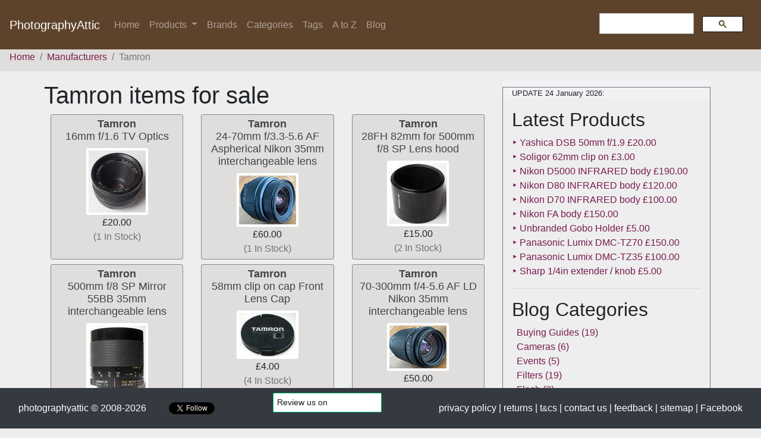

--- FILE ---
content_type: text/html; charset=UTF-8
request_url: https://www.photographyattic.com/manufacturer-2
body_size: 8652
content:


 
<!-- Header with Menu and Logo -->
<!DOCTYPE html> 
<html lang="en">
  <head>
	<meta charset="UTF-8"> 
	<title>Second hand Tamron items</title> 
	<meta name="description" content="PHOTOGRAPHYattic - a selection of second hand, used, pre owned Tamron items"> 
	<meta name="viewport" content="width=device-width, initial-scale=1.0">
	<meta name="author" content="webmaster of photographyattic"> 	
	
	<link rel="publisher" href="https://plus.google.com/+Photographyattic">
	<link rel="canonical" href="https://www.photographyattic.com/manufacturer-2">	
	<link rel="image_src" type="image/jpeg" href="https://www.photographyattic.com/img/photographyattic-brands.jpg">
	
	<!-- favicons etc -->
	<link rel="shortcut icon" type="image/x-icon" href="favicon.ico">
	<link href="apple-touch-icon.png" rel="apple-touch-icon">
	<link href="apple-touch-icon-76x76.png" rel="apple-touch-icon" sizes="76x76">
	<link href="apple-touch-icon-120x120.png" rel="apple-touch-icon" sizes="120x120">
	<link href="apple-touch-icon-152x152.png" rel="apple-touch-icon" sizes="152x152"> 
	
	<!-- Stylesheets -->    
	<link href="css/bootstrap.min.css" rel="stylesheet" id="bootstrap-css">
	<link rel="stylesheet" type="text/css" href="css/style.css">
	
	<!-- Metadata for Facebook OpenGraph -->
	<meta property="og:title" content="Second hand Tamron items">
	<meta property="og:type" content="product">
	<meta property="og:image" content="https://www.photographyattic.com/img/photographyattic-brands.jpg">
	<meta property="og:site_name" content="PhotographyAttic">
	<meta property="og:description" content="PHOTOGRAPHYattic - a selection of second hand, used, pre owned Tamron items">
	<meta property="og:url" content="https://www.photographyattic.com/manufacturer-2">
	<meta property="fb:app_id" content="635371136516721">
	
	<!-- Metadata for Twitter Cards (title image description) picked up from OG above -->
	<meta name="twitter:card" content="summary">
	<meta name="twitter:site" content="@photographyattic">
	<meta name="twitter:creator" content="@AtticPete">
  
<!-- Google Verification code -->
	<meta name="verify-v1" content="2rsizbgJ7phIb3JI4H49UTcIGkVrWhfdkBcFozy2QkQ=">
	
<!-- Global site tag (gtag.js) - Google Analytics -->
	<script async src="https://www.googletagmanager.com/gtag/js?id=UA-7291104-9"></script>
	<script>
		window.dataLayer = window.dataLayer || [];
		function gtag(){dataLayer.push(arguments);}
		gtag('js', new Date());

		gtag('config', 'UA-7291104-9');
	</script>
<!-- /TRACKING CODE FOR GOOGLE ANALYTICS -->  

<!-- TrustPilot TrustBox script -->
<script type="text/javascript" src="//widget.trustpilot.com/bootstrap/v5/tp.widget.bootstrap.min.js" async></script>
<!-- End TrustBox script -->

    </head>
<body>
<!-- BREXIT MESSAGE
<div class="container alert alert-danger mt-4" role="alert">
<big><b>European sales issues</b></big><p class="font-weight-bold">Due to the EU’s General Product Safety Regulation (GPSR) that came out on 13 December 2024 we can no longer sell to EU and NI.</p>
</div>  --> 

  
<!-- Responsive Drop Down Navigation for PhotographyAttic -->
<nav class="navbar navbar-expand-lg navbar-dark fixed-top">
  <a class="navbar-brand" href="/">PhotographyAttic</a>
  <button class="navbar-toggler" type="button" data-toggle="collapse" data-target="#navbarSupportedContent" aria-controls="navbarSupportedContent" aria-expanded="false" aria-label="Toggle navigation">
    <span class="navbar-toggler-icon"></span>
  </button>

  <div class="collapse navbar-collapse" id="navbarSupportedContent">
    <ul class="navbar-nav mr-auto">
      <li class="nav-item ">
        <a class="nav-link" href="/">Home <span class="sr-only">(current)</span></a>
      </li>
	  

      <li class="nav-item dropdown">
        <a class="nav-link dropdown-toggle" href="#" id="navbarDropdown" role="button" data-toggle="dropdown" aria-haspopup="true" aria-expanded="false">
          Products
        </a>
        <ul class="dropdown-menu" aria-labelledby="navbarDropdown"> 
			<li class="dropdown-item dropdown">
              <a href="#" role="button" class="dropdown-toggle" id="dropdown0" data-toggle="dropdown" aria-haspopup="true" aria-expanded="false">Cameras</a>
                <ul class="dropdown-menu" aria-labelledby="dropdown0">
                  <li><a class="dropdown-item" href="category-1" title="35mm Cameras for sale">35mm</a></li>                                 
                  <li><a class="dropdown-item" href="category-57" title="Digital for sale">Digital</a></li>
                  <li><a class="dropdown-item" href="category-31" title="Medium Format Cameras for sale">Medium-Format</a></li> 
                  <!-- <a class="dropdown-item" href="category-18" title="Instant Cameras for sale">Instant</a> -->    
				</ul>
            </li> 
			<li class="dropdown-item dropdown">
              <a href="#" role="button" class="dropdown-toggle" id="dropdown1" data-toggle="dropdown" aria-haspopup="true" aria-expanded="false">Lenses</a>
                <ul class="dropdown-menu" aria-labelledby="dropdown1">
                   <li><a class="dropdown-item" href="category-19" title="35mm Lenses for sale">35mm Lenses</a></li>                                 
              <!-- <a class="dropdown-item" href="category-54" title="Medium-Format Lenses for sale">Medium-Format Lenses</a>  -->                                
                   <li><a class="dropdown-item" href="category-51" title="Enlarging Lenses for sale">Enlarging Lenses</a></li>                                 
                   <li><a class="dropdown-item" href="category-41" title="Lens Convertersfor sale">Lens Converters</a></li>                                 
                   <li><a class="dropdown-item" href="category-25" title="Teleconverters for sale">Teleconverters</a></li>                                 
                   <li><a class="dropdown-item" href="category-23" title="Lens Hoods for sale">Lens Hoods</a></li>                              
                   <li><a class="dropdown-item" href="category-60" title="Binoculars and other Optics for sale">Optics</a></li> 
				</ul>
            </li> 
			<li class="dropdown-item dropdown">
              <a href="#" role="button" class="dropdown-toggle" id="dropdown2" data-toggle="dropdown" aria-haspopup="true" aria-expanded="false">Caps</a>
                <ul class="dropdown-menu" aria-labelledby="dropdown2">
                   <li><a class="dropdown-item" href="category-21" title="Front Lens Caps for sale">Front Lens Caps</a></li>                                 
                   <li><a class="dropdown-item" href="category-33" title="Rear Lens Caps for sale">Rear Lens Caps</a></li>                                 
                   <li><a class="dropdown-item" href="category-3" title="Body Caps for sale">Body Caps</a></li>
				</ul>
            </li> 
			<li class="dropdown-item dropdown">
              <a href="#" role="button" class="dropdown-toggle" id="dropdown3" data-toggle="dropdown" aria-haspopup="true" aria-expanded="false">Filters</a>
                <ul class="dropdown-menu" aria-labelledby="dropdown3">
                  <li><a class="dropdown-item" href="category-34" title="Cokin P-Series Filters for sale">Cokin P-Series</a></li>                                 
                  <li><a class="dropdown-item" href="category-28" title="Cokin A-Series Filters for sale">Cokin A-Series</a></li>                               
                  <li><a class="dropdown-item" href="manufacturer-97" title="Hoyarex Filters for sale">Hoyarex System</a></li>                               
                  <li> <a class="dropdown-item" href="manufacturer-55" title="Cromatek System Filters for sale">Cromatek System</a></li>                                
                  <li> <a class="dropdown-item" href="category-14" title="Screw-in Round Filters for sale">Filters</a></li>                           
                  <li><a class="dropdown-item" href="category-15" title="Filter Holders and Cases for sale">Filter Holders</a></li>
				</ul>
            </li> 
			<li class="dropdown-item dropdown">
              <a href="#" role="button" class="dropdown-toggle" id="dropdown4" data-toggle="dropdown" aria-haspopup="true" aria-expanded="false">Adaptors</a>
                <ul class="dropdown-menu" aria-labelledby="dropdown4">
                   <li><a class="dropdown-item" href="category-24" title="Stepping Rings for sale">Stepping Rings</a></li>
                   <li><a class="dropdown-item" href="category-20" title="Lens Mounts and Adaptors for sale">Lens Mounts</a></li>
                   <li><a class="dropdown-item" href="category-50" title="Series VII Adaptor Rings for sale">Series VII</a></li>
                   <li><a class="dropdown-item" href="category-29" title="Viewfinder Attachments, Eye Cups and Right Angle Finders for sale">Viewfinder Attachments</a></li>
				</ul>
            </li> 
			<li class="dropdown-item dropdown">
              <a href="#" role="button" class="dropdown-toggle" id="dropdown5" data-toggle="dropdown" aria-haspopup="true" aria-expanded="false">Close-Up</a>
                <ul class="dropdown-menu" aria-labelledby="dropdown5">
                   <li><a class="dropdown-item" href="category-8" title="Close-Up lenses for sale">Close-Up lenses</a></li>
                   <li><a class="dropdown-item" href="category-38" title="Bellows for sale">Bellows</a></li>
                   <li><a class="dropdown-item" href="category-39" title="BPM Bellows Mounts for sale">Bellows Mounts</a></li>
                   <li><a class="dropdown-item" href="category-42" title="Bellows Accessories for sale">Bellows Accessories</a></li>
                   <li><a class="dropdown-item" href="category-40" title="Bellows Spare Parts for sale">Bellows Spares</a></li>
                   <li><a class="dropdown-item" href="category-11" title="Extension Tubes for sale">Extension Tubes</a></li>
				</ul>
            </li> 
			<li class="dropdown-item dropdown">
              <a href="#" role="button" class="dropdown-toggle" id="dropdown6" data-toggle="dropdown" aria-haspopup="true" aria-expanded="false">Cases | Straps</a>
                <ul class="dropdown-menu" aria-labelledby="dropdown6">
                   <li><a class="dropdown-item" href="category-5" title="Camera Cases and Ever Ready Cases for sale">Camera Cases</a></li>
                   <li><a class="dropdown-item" href="category-12" title="Camera Bags and Holdalls for sale">Camera Holdalls</a></li>
                   <li><a class="dropdown-item" href="category-22" title="Lens Pouches for sale">Lens Pouches</a></li>
                   <li><a class="dropdown-item" href="category-35" title="Lens Cases for sale">Lens Cases</a></li>
                   <li><a class="dropdown-item" href="category-7" title="Camera Shoulder and Hand Straps for sale">Camera Straps</a></li>
				</ul>
            </li> 
			<li class="dropdown-item dropdown">
              <a href="#" role="button" class="dropdown-toggle" id="dropdown7" data-toggle="dropdown" aria-haspopup="true" aria-expanded="false">Flash | Studio</a>
                <ul class="dropdown-menu" aria-labelledby="dropdown7">
                   <li><a class="dropdown-item" href="category-17" title="Portable Flashguns for sale">Portable Flashguns</a></li>          
                   <li><a class="dropdown-item" href="category-16" title="Flash Accessories for sale">Flash Accessories</a></li>                
                   <li><a class="dropdown-item" href="category-59" title="Flash Meters for sale">Flash Meters</a></li>              
                   <li><a class="dropdown-item" href="category-37" title="Flash Cables for sale">Flash Cables</a></li>              
                   <li><a class="dropdown-item" href="category-44" title="Studio Lighting for sale">Studio Lighting</a></li>               
                   <li><a class="dropdown-item" href="category-62" title="Reflectors for sale">Reflectors</a></li>
				</ul>
            </li> 
			<li class="dropdown-item dropdown">
              <a href="#" role="button" class="dropdown-toggle" id="dropdown8" data-toggle="dropdown" aria-haspopup="true" aria-expanded="false">Tripods | Supports</a>
                <ul class="dropdown-menu" aria-labelledby="dropdown8">
                  <li><a class="dropdown-item" href="category-52" title="Tripods for sale">Tripods</a></li>               
                  <li><a class="dropdown-item" href="category-26" title="Tripod Accessories for sale">Tripod Accessories</a></li>
				</ul>
            </li> 
			<li class="dropdown-item dropdown">
              <a href="#" role="button" class="dropdown-toggle" id="dropdown9" data-toggle="dropdown" aria-haspopup="true" aria-expanded="false">Videos</a>
                <ul class="dropdown-menu" aria-labelledby="dropdown9">
                   <!-- <a class="dropdown-item" href="category-1" title="Video Cameras for sale">Video Cameras</a> -->                                
                   <li><a class="dropdown-item" href="category-27" title="Video Accessories for sale">Video Accessories</a></li> 
				</ul>
            </li>
			<li class="dropdown-item dropdown">
              <a href="#" role="button" class="dropdown-toggle" id="dropdown10" data-toggle="dropdown" aria-haspopup="true" aria-expanded="false">Darkroom</a>
                <ul class="dropdown-menu" aria-labelledby="dropdown10">
                   <li><a class="dropdown-item" href="category-51" title="Enlarging lenses for sale">Enlarging lenses</a></li>                                 
                   <li><a class="dropdown-item" href="category-30" title="Darkroom Items for sale">Darkroom Items</a></li> 
				</ul>
            </li> 
			<li class="dropdown-item dropdown">
              <a href="#" role="button" class="dropdown-toggle" id="dropdown11" data-toggle="dropdown" aria-haspopup="true" aria-expanded="false">Books</a>
                <ul class="dropdown-menu" aria-labelledby="dropdown11">
                   <li><a class="dropdown-item" href="category-56" title="Photography Books for sale">Books</a></li>
				</ul>
            </li> 
	  	</ul>

      </li>
      
      <li class="nav-item ">
        <a class="nav-link" href="manufacturers" title="Photography Products For Sale by Brand">Brands</a>
      </li>
      <li class="nav-item">
        <a class="nav-link " href="categories" title="Photography Products For Sale by Category">Categories</a>
      </li> 

      <li class="nav-item">
        <a class="nav-link " href="tags" title="Photography Products For Sale by Keyword">Tags</a>
      </li> 
      <li class="nav-item">
        <a class="nav-link " href="stock" title="Photography Products For Sale A to Z">A to Z</a>
      </li> 
      <li class="nav-item ">
        <a class="nav-link" href="blog" title="Articles and Guides about Photography and Camera Equipment">Blog</a>
      </li>
    </ul>
    <!-- GOOGLE SEARCH BOX -->  
    <script async src="https://cse.google.com/cse.js?cx=006387502567764874855:jytngzge-sw"></script>
      <div class="w-25">
      <div class="gcse-search"></div>
      </div>
    <!-- /GOOGLE SEARCH BOX -->  
    </div>
</nav> 
<br><nav aria-label='breadcrumb'><ol class='breadcrumb'><li class='breadcrumb-item'><a href='/'>Home </a></li><li class='breadcrumb-item'><a href='manufacturers'>Manufacturers </a></li><li class='breadcrumb-item active' aria-current='page'>Tamron</li></ol></nav> 
<!-- Page Content -->
<div class="container">
	<div class="row">	
		<div class="col-md-8"> 
		    <div class="row pl-1">
				<h1>Tamron items for sale</h1> 
			</div>
							<!-- Row for the product boxes -->
			<div class="row">
				   
				<!-- Split row for the product boxes -->				
				<div class="col-xs-12 col-sm-6 col-md-4 mb-2">
					<!-- Display the product boxes -->
					<div itemscope itemtype="https://schema.org/Product" class="categorycell h-100">
						<a href="product-2702" class="body">
							<meta itemprop="sku" content="PA1002702">
								<h2 class="version-one"><span itemprop="brand"><strong>Tamron</strong></span>  
								<br> 
								 <span itemprop="name">16mm f/1.6 TV</span><span itemprop="description"> Optics</span></h2> 
								<img itemprop="image" src="img/tamron-16mm-tv-lens-tn.jpg" class="img-thumbnail" alt="Tamron 16mm f/1.6 TV (Optics) &pound;20.00" title="Tamron 16mm f/1.6 TV (Optics) &pound;20.00" ></a> 
								<br>
								<div itemprop="offers" itemscope itemtype="https://schema.org/Offer">
								<meta itemprop="priceCurrency" content="GBP">&pound;<span itemprop="price">20.00</span>
								<br><link itemprop="availability" href="https://schema.org/InStock">
								<link itemprop="url" href="https://photographyattic.com/product-2702">
								<meta itemprop="priceValidUntil" content="2026-07-24">
								<span class="text-muted">(1 In Stock)</span>
								<div itemprop="shippingDetails" itemtype="https://schema.org/OfferShippingDetails" itemscope>
                                    <div itemprop="shippingRate" itemtype="https://schema.org/MonetaryAmount" itemscope>
                                     <meta itemprop="value" content="5.00" />
                                     <meta itemprop="currency" content="GBP" />
                                    </div>
                                    <div itemprop="shippingDestination" itemtype="https://schema.org/DefinedRegion" itemscope>
                       <meta itemprop="addressCountry" content="US,UK,JP,CA,AU" />
                                    </div>
                                </div>
								</div>  
					</div> <!-- /end product box display --> 
				</div><!-- /close product box split  --> 	
				   
				<!-- Split row for the product boxes -->				
				<div class="col-xs-12 col-sm-6 col-md-4 mb-2">
					<!-- Display the product boxes -->
					<div itemscope itemtype="https://schema.org/Product" class="categorycell h-100">
						<a href="product-4469" class="body">
							<meta itemprop="sku" content="PA1004469">
								<h2 class="version-one"><span itemprop="brand"><strong>Tamron</strong></span>  
								<br> 
								 <span itemprop="name">24-70mm f/3.3-5.6 AF Aspherical Nikon</span><span itemprop="description"> 35mm interchangeable lens</span></h2> 
								<img itemprop="image" src="img/tamron-28-70mm-33-56-nikon-tn.jpg" class="img-thumbnail" alt="Tamron 24-70mm f/3.3-5.6 AF Aspherical Nikon (35mm interchangeable lens) &pound;60.00" title="Tamron 24-70mm f/3.3-5.6 AF Aspherical Nikon (35mm interchangeable lens) &pound;60.00" ></a> 
								<br>
								<div itemprop="offers" itemscope itemtype="https://schema.org/Offer">
								<meta itemprop="priceCurrency" content="GBP">&pound;<span itemprop="price">60.00</span>
								<br><link itemprop="availability" href="https://schema.org/InStock">
								<link itemprop="url" href="https://photographyattic.com/product-4469">
								<meta itemprop="priceValidUntil" content="2026-07-24">
								<span class="text-muted">(1 In Stock)</span>
								<div itemprop="shippingDetails" itemtype="https://schema.org/OfferShippingDetails" itemscope>
                                    <div itemprop="shippingRate" itemtype="https://schema.org/MonetaryAmount" itemscope>
                                     <meta itemprop="value" content="5.00" />
                                     <meta itemprop="currency" content="GBP" />
                                    </div>
                                    <div itemprop="shippingDestination" itemtype="https://schema.org/DefinedRegion" itemscope>
                       <meta itemprop="addressCountry" content="US,UK,JP,CA,AU" />
                                    </div>
                                </div>
								</div>  
					</div> <!-- /end product box display --> 
				</div><!-- /close product box split  --> 	
				   
				<!-- Split row for the product boxes -->				
				<div class="col-xs-12 col-sm-6 col-md-4 mb-2">
					<!-- Display the product boxes -->
					<div itemscope itemtype="https://schema.org/Product" class="categorycell h-100">
						<a href="product-1721" class="body">
							<meta itemprop="sku" content="PA1001721">
								<h2 class="version-one"><span itemprop="brand"><strong>Tamron</strong></span>  
								<br> 
								 <span itemprop="name">28FH 82mm for 500mm f/8 SP</span><span itemprop="description"> Lens hood</span></h2> 
								<img itemprop="image" src="img/tamron_500_hood-tn.jpg" class="img-thumbnail" alt="Tamron 28FH 82mm for 500mm f/8 SP (Lens hood) &pound;15.00" title="Tamron 28FH 82mm for 500mm f/8 SP (Lens hood) &pound;15.00" ></a> 
								<br>
								<div itemprop="offers" itemscope itemtype="https://schema.org/Offer">
								<meta itemprop="priceCurrency" content="GBP">&pound;<span itemprop="price">15.00</span>
								<br><link itemprop="availability" href="https://schema.org/InStock">
								<link itemprop="url" href="https://photographyattic.com/product-1721">
								<meta itemprop="priceValidUntil" content="2026-07-24">
								<span class="text-muted">(2 In Stock)</span>
								<div itemprop="shippingDetails" itemtype="https://schema.org/OfferShippingDetails" itemscope>
                                    <div itemprop="shippingRate" itemtype="https://schema.org/MonetaryAmount" itemscope>
                                     <meta itemprop="value" content="5.00" />
                                     <meta itemprop="currency" content="GBP" />
                                    </div>
                                    <div itemprop="shippingDestination" itemtype="https://schema.org/DefinedRegion" itemscope>
                       <meta itemprop="addressCountry" content="US,UK,JP,CA,AU" />
                                    </div>
                                </div>
								</div>  
					</div> <!-- /end product box display --> 
				</div><!-- /close product box split  --> 	
				   
				<!-- Split row for the product boxes -->				
				<div class="col-xs-12 col-sm-6 col-md-4 mb-2">
					<!-- Display the product boxes -->
					<div itemscope itemtype="https://schema.org/Product" class="categorycell h-100">
						<a href="product-1724" class="body">
							<meta itemprop="sku" content="PA1001724">
								<h2 class="version-one"><span itemprop="brand"><strong>Tamron</strong></span>  
								<br> 
								 <span itemprop="name">500mm f/8 SP Mirror 55BB </span><span itemprop="description"> 35mm interchangeable lens</span></h2> 
								<img itemprop="image" src="img/tamron_500sp-tn.jpg" class="img-thumbnail" alt="Tamron 500mm f/8 SP Mirror 55BB  (35mm interchangeable lens) &pound;100.00" title="Tamron 500mm f/8 SP Mirror 55BB  (35mm interchangeable lens) &pound;100.00" ></a> 
								<br>
								<div itemprop="offers" itemscope itemtype="https://schema.org/Offer">
								<meta itemprop="priceCurrency" content="GBP">&pound;<span itemprop="price">100.00</span>
								<br><link itemprop="availability" href="https://schema.org/InStock">
								<link itemprop="url" href="https://photographyattic.com/product-1724">
								<meta itemprop="priceValidUntil" content="2026-07-24">
								<span class="text-muted">(1 In Stock)</span>
								<div itemprop="shippingDetails" itemtype="https://schema.org/OfferShippingDetails" itemscope>
                                    <div itemprop="shippingRate" itemtype="https://schema.org/MonetaryAmount" itemscope>
                                     <meta itemprop="value" content="10.00" />
                                     <meta itemprop="currency" content="GBP" />
                                    </div>
                                    <div itemprop="shippingDestination" itemtype="https://schema.org/DefinedRegion" itemscope>
                       <meta itemprop="addressCountry" content="US,UK,JP,CA,AU" />
                                    </div>
                                </div>
								</div>  
					</div> <!-- /end product box display --> 
				</div><!-- /close product box split  --> 	
				   
				<!-- Split row for the product boxes -->				
				<div class="col-xs-12 col-sm-6 col-md-4 mb-2">
					<!-- Display the product boxes -->
					<div itemscope itemtype="https://schema.org/Product" class="categorycell h-100">
						<a href="product-1534" class="body">
							<meta itemprop="sku" content="PA1001534">
								<h2 class="version-one"><span itemprop="brand"><strong>Tamron</strong></span>  
								<br> 
								 <span itemprop="name">58mm clip on cap</span><span itemprop="description"> Front Lens Cap</span></h2> 
								<img itemprop="image" src="img/tamron_58mm_lens_cap-tn.jpg" class="img-thumbnail" alt="Tamron 58mm clip on cap (Front Lens Cap) &pound;4.00" title="Tamron 58mm clip on cap (Front Lens Cap) &pound;4.00" ></a> 
								<br>
								<div itemprop="offers" itemscope itemtype="https://schema.org/Offer">
								<meta itemprop="priceCurrency" content="GBP">&pound;<span itemprop="price">4.00</span>
								<br><link itemprop="availability" href="https://schema.org/InStock">
								<link itemprop="url" href="https://photographyattic.com/product-1534">
								<meta itemprop="priceValidUntil" content="2026-07-24">
								<span class="text-muted">(4 In Stock)</span>
								<div itemprop="shippingDetails" itemtype="https://schema.org/OfferShippingDetails" itemscope>
                                    <div itemprop="shippingRate" itemtype="https://schema.org/MonetaryAmount" itemscope>
                                     <meta itemprop="value" content="3.50" />
                                     <meta itemprop="currency" content="GBP" />
                                    </div>
                                    <div itemprop="shippingDestination" itemtype="https://schema.org/DefinedRegion" itemscope>
                       <meta itemprop="addressCountry" content="US,UK,JP,CA,AU" />
                                    </div>
                                </div>
								</div>  
					</div> <!-- /end product box display --> 
				</div><!-- /close product box split  --> 	
				   
				<!-- Split row for the product boxes -->				
				<div class="col-xs-12 col-sm-6 col-md-4 mb-2">
					<!-- Display the product boxes -->
					<div itemscope itemtype="https://schema.org/Product" class="categorycell h-100">
						<a href="product-4468" class="body">
							<meta itemprop="sku" content="PA1004468">
								<h2 class="version-one"><span itemprop="brand"><strong>Tamron</strong></span>  
								<br> 
								 <span itemprop="name">70-300mm f/4-5.6 AF LD Nikon</span><span itemprop="description"> 35mm interchangeable lens</span></h2> 
								<img itemprop="image" src="img/tamron-70-300-ld-nikon-tn.jpg" class="img-thumbnail" alt="Tamron 70-300mm f/4-5.6 AF LD Nikon (35mm interchangeable lens) &pound;50.00" title="Tamron 70-300mm f/4-5.6 AF LD Nikon (35mm interchangeable lens) &pound;50.00" ></a> 
								<br>
								<div itemprop="offers" itemscope itemtype="https://schema.org/Offer">
								<meta itemprop="priceCurrency" content="GBP">&pound;<span itemprop="price">50.00</span>
								<br><link itemprop="availability" href="https://schema.org/InStock">
								<link itemprop="url" href="https://photographyattic.com/product-4468">
								<meta itemprop="priceValidUntil" content="2026-07-24">
								<span class="text-muted">(1 In Stock)</span>
								<div itemprop="shippingDetails" itemtype="https://schema.org/OfferShippingDetails" itemscope>
                                    <div itemprop="shippingRate" itemtype="https://schema.org/MonetaryAmount" itemscope>
                                     <meta itemprop="value" content="5.00" />
                                     <meta itemprop="currency" content="GBP" />
                                    </div>
                                    <div itemprop="shippingDestination" itemtype="https://schema.org/DefinedRegion" itemscope>
                       <meta itemprop="addressCountry" content="US,UK,JP,CA,AU" />
                                    </div>
                                </div>
								</div>  
					</div> <!-- /end product box display --> 
				</div><!-- /close product box split  --> 	
							</div> <!-- /close product box rows  -->  
							<!-- Row for the product boxes -->
			<div class="row">
				   
				<!-- Split row for the product boxes -->				
				<div class="col-xs-12 col-sm-6 col-md-4 mb-2">
					<!-- Display the product boxes -->
					<div itemscope itemtype="https://schema.org/Product" class="categorycell h-100">
						<a href="product-240" class="body">
							<meta itemprop="sku" content="PA100240">
								<h2 class="version-one"><span itemprop="brand"><strong>Tamron</strong></span>  
								<br> 
								 <span itemprop="name">80-210</span><span itemprop="description"> Lens case</span></h2> 
								<img itemprop="image" src="img/tamron_lens_case_1-tn.jpg" class="img-thumbnail" alt="Tamron 80-210 (Lens case) &pound;4.00" title="Tamron 80-210 (Lens case) &pound;4.00" ></a> 
								<br>
								<div itemprop="offers" itemscope itemtype="https://schema.org/Offer">
								<meta itemprop="priceCurrency" content="GBP">&pound;<span itemprop="price">4.00</span>
								<br><link itemprop="availability" href="https://schema.org/InStock">
								<link itemprop="url" href="https://photographyattic.com/product-240">
								<meta itemprop="priceValidUntil" content="2026-07-24">
								<span class="text-muted">(1 In Stock)</span>
								<div itemprop="shippingDetails" itemtype="https://schema.org/OfferShippingDetails" itemscope>
                                    <div itemprop="shippingRate" itemtype="https://schema.org/MonetaryAmount" itemscope>
                                     <meta itemprop="value" content="5.00" />
                                     <meta itemprop="currency" content="GBP" />
                                    </div>
                                    <div itemprop="shippingDestination" itemtype="https://schema.org/DefinedRegion" itemscope>
                       <meta itemprop="addressCountry" content="US,UK,JP,CA,AU" />
                                    </div>
                                </div>
								</div>  
					</div> <!-- /end product box display --> 
				</div><!-- /close product box split  --> 	
				   
				<!-- Split row for the product boxes -->				
				<div class="col-xs-12 col-sm-6 col-md-4 mb-2">
					<!-- Display the product boxes -->
					<div itemscope itemtype="https://schema.org/Product" class="categorycell h-100">
						<a href="product-3153" class="body">
							<meta itemprop="sku" content="PA1003153">
								<h2 class="version-one"><span itemprop="brand"><strong>Tamron</strong></span>  
								<br> 
								 <span itemprop="name">82mm clip on cap</span><span itemprop="description"> Front Lens Cap</span></h2> 
								<img itemprop="image" src="img/tamron-82mm-lens-cap-tn.jpg" class="img-thumbnail" alt="Tamron 82mm clip on cap (Front Lens Cap) &pound;6.00" title="Tamron 82mm clip on cap (Front Lens Cap) &pound;6.00" ></a> 
								<br>
								<div itemprop="offers" itemscope itemtype="https://schema.org/Offer">
								<meta itemprop="priceCurrency" content="GBP">&pound;<span itemprop="price">6.00</span>
								<br><link itemprop="availability" href="https://schema.org/InStock">
								<link itemprop="url" href="https://photographyattic.com/product-3153">
								<meta itemprop="priceValidUntil" content="2026-07-24">
								<span class="text-muted">(2 In Stock)</span>
								<div itemprop="shippingDetails" itemtype="https://schema.org/OfferShippingDetails" itemscope>
                                    <div itemprop="shippingRate" itemtype="https://schema.org/MonetaryAmount" itemscope>
                                     <meta itemprop="value" content="3.50" />
                                     <meta itemprop="currency" content="GBP" />
                                    </div>
                                    <div itemprop="shippingDestination" itemtype="https://schema.org/DefinedRegion" itemscope>
                       <meta itemprop="addressCountry" content="US,UK,JP,CA,AU" />
                                    </div>
                                </div>
								</div>  
					</div> <!-- /end product box display --> 
				</div><!-- /close product box split  --> 	
				   
				<!-- Split row for the product boxes -->				
				<div class="col-xs-12 col-sm-6 col-md-4 mb-2">
					<!-- Display the product boxes -->
					<div itemscope itemtype="https://schema.org/Product" class="categorycell h-100">
						<a href="product-3644" class="body">
							<meta itemprop="sku" content="PA1003644">
								<h2 class="version-one"><span itemprop="brand"><strong>Tamron</strong></span>  
								<br> 
								 <span itemprop="name">82mm Normal for 500mm f/8 SP</span><span itemprop="description"> Filter</span></h2> 
								<img itemprop="image" src="img/tamron-82mm-normal-filter-tn.jpg" class="img-thumbnail" alt="Tamron 82mm Normal for 500mm f/8 SP (Filter) &pound;20.00" title="Tamron 82mm Normal for 500mm f/8 SP (Filter) &pound;20.00" ></a> 
								<br>
								<div itemprop="offers" itemscope itemtype="https://schema.org/Offer">
								<meta itemprop="priceCurrency" content="GBP">&pound;<span itemprop="price">20.00</span>
								<br><link itemprop="availability" href="https://schema.org/InStock">
								<link itemprop="url" href="https://photographyattic.com/product-3644">
								<meta itemprop="priceValidUntil" content="2026-07-24">
								<span class="text-muted">(1 In Stock)</span>
								<div itemprop="shippingDetails" itemtype="https://schema.org/OfferShippingDetails" itemscope>
                                    <div itemprop="shippingRate" itemtype="https://schema.org/MonetaryAmount" itemscope>
                                     <meta itemprop="value" content="5.00" />
                                     <meta itemprop="currency" content="GBP" />
                                    </div>
                                    <div itemprop="shippingDestination" itemtype="https://schema.org/DefinedRegion" itemscope>
                       <meta itemprop="addressCountry" content="US,UK,JP,CA,AU" />
                                    </div>
                                </div>
								</div>  
					</div> <!-- /end product box display --> 
				</div><!-- /close product box split  --> 	
				   
				<!-- Split row for the product boxes -->				
				<div class="col-xs-12 col-sm-6 col-md-4 mb-2">
					<!-- Display the product boxes -->
					<div itemscope itemtype="https://schema.org/Product" class="categorycell h-100">
						<a href="product-2609" class="body">
							<meta itemprop="sku" content="PA1002609">
								<h2 class="version-one"><span itemprop="brand"><strong>Tamron</strong></span>  
								<br> 
								 <span itemprop="name">90mm f/2.5 Macro 52BB Adaptall II</span><span itemprop="description"> 35mm interchangeable lens</span></h2> 
								<img itemprop="image" src="img/tamron-90-macro-tn.jpg" class="img-thumbnail" alt="Tamron 90mm f/2.5 Macro 52BB Adaptall II (35mm interchangeable lens) &pound;100.00" title="Tamron 90mm f/2.5 Macro 52BB Adaptall II (35mm interchangeable lens) &pound;100.00" ></a> 
								<br>
								<div itemprop="offers" itemscope itemtype="https://schema.org/Offer">
								<meta itemprop="priceCurrency" content="GBP">&pound;<span itemprop="price">100.00</span>
								<br><link itemprop="availability" href="https://schema.org/InStock">
								<link itemprop="url" href="https://photographyattic.com/product-2609">
								<meta itemprop="priceValidUntil" content="2026-07-24">
								<span class="text-muted">(1 In Stock)</span>
								<div itemprop="shippingDetails" itemtype="https://schema.org/OfferShippingDetails" itemscope>
                                    <div itemprop="shippingRate" itemtype="https://schema.org/MonetaryAmount" itemscope>
                                     <meta itemprop="value" content="8.00" />
                                     <meta itemprop="currency" content="GBP" />
                                    </div>
                                    <div itemprop="shippingDestination" itemtype="https://schema.org/DefinedRegion" itemscope>
                       <meta itemprop="addressCountry" content="US,UK,JP,CA,AU" />
                                    </div>
                                </div>
								</div>  
					</div> <!-- /end product box display --> 
				</div><!-- /close product box split  --> 	
				   
				<!-- Split row for the product boxes -->				
				<div class="col-xs-12 col-sm-6 col-md-4 mb-2">
					<!-- Display the product boxes -->
					<div itemscope itemtype="https://schema.org/Product" class="categorycell h-100">
						<a href="product-3173" class="body">
							<meta itemprop="sku" content="PA1003173">
								<h2 class="version-one"><span itemprop="brand"><strong>Tamron</strong></span>  
								<br> 
								 <span itemprop="name">Adaptall 1 Pentax PK </span><span itemprop="description"> Rear Lens Cap </span></h2> 
								<img itemprop="image" src="img/tamron-rear-lens-cap-pentax-k-tn.jpg" class="img-thumbnail" alt="Tamron Adaptall 1 Pentax PK  (Rear Lens Cap ) &pound;3.00" title="Tamron Adaptall 1 Pentax PK  (Rear Lens Cap ) &pound;3.00" ></a> 
								<br>
								<div itemprop="offers" itemscope itemtype="https://schema.org/Offer">
								<meta itemprop="priceCurrency" content="GBP">&pound;<span itemprop="price">3.00</span>
								<br><link itemprop="availability" href="https://schema.org/InStock">
								<link itemprop="url" href="https://photographyattic.com/product-3173">
								<meta itemprop="priceValidUntil" content="2026-07-24">
								<span class="text-muted">(3 In Stock)</span>
								<div itemprop="shippingDetails" itemtype="https://schema.org/OfferShippingDetails" itemscope>
                                    <div itemprop="shippingRate" itemtype="https://schema.org/MonetaryAmount" itemscope>
                                     <meta itemprop="value" content="3.50" />
                                     <meta itemprop="currency" content="GBP" />
                                    </div>
                                    <div itemprop="shippingDestination" itemtype="https://schema.org/DefinedRegion" itemscope>
                       <meta itemprop="addressCountry" content="US,UK,JP,CA,AU" />
                                    </div>
                                </div>
								</div>  
					</div> <!-- /end product box display --> 
				</div><!-- /close product box split  --> 	
				   
				<!-- Split row for the product boxes -->				
				<div class="col-xs-12 col-sm-6 col-md-4 mb-2">
					<!-- Display the product boxes -->
					<div itemscope itemtype="https://schema.org/Product" class="categorycell h-100">
						<a href="product-3601" class="body">
							<meta itemprop="sku" content="PA1003601">
								<h2 class="version-one"><span itemprop="brand"><strong>Tamron</strong></span>  
								<br> 
								 <span itemprop="name">Adaptall 2 Pentax M 42 </span><span itemprop="description"> Rear Lens Cap </span></h2> 
								<img itemprop="image" src="img/tamron-rear-lens-cap-m42-tn.jpg" class="img-thumbnail" alt="Tamron Adaptall 2 Pentax M 42  (Rear Lens Cap ) &pound;3.00" title="Tamron Adaptall 2 Pentax M 42  (Rear Lens Cap ) &pound;3.00" ></a> 
								<br>
								<div itemprop="offers" itemscope itemtype="https://schema.org/Offer">
								<meta itemprop="priceCurrency" content="GBP">&pound;<span itemprop="price">3.00</span>
								<br><link itemprop="availability" href="https://schema.org/InStock">
								<link itemprop="url" href="https://photographyattic.com/product-3601">
								<meta itemprop="priceValidUntil" content="2026-07-24">
								<span class="text-muted">(1 In Stock)</span>
								<div itemprop="shippingDetails" itemtype="https://schema.org/OfferShippingDetails" itemscope>
                                    <div itemprop="shippingRate" itemtype="https://schema.org/MonetaryAmount" itemscope>
                                     <meta itemprop="value" content="3.50" />
                                     <meta itemprop="currency" content="GBP" />
                                    </div>
                                    <div itemprop="shippingDestination" itemtype="https://schema.org/DefinedRegion" itemscope>
                       <meta itemprop="addressCountry" content="US,UK,JP,CA,AU" />
                                    </div>
                                </div>
								</div>  
					</div> <!-- /end product box display --> 
				</div><!-- /close product box split  --> 	
							</div> <!-- /close product box rows  -->  
							<!-- Row for the product boxes -->
			<div class="row">
				   
				<!-- Split row for the product boxes -->				
				<div class="col-xs-12 col-sm-6 col-md-4 mb-2">
					<!-- Display the product boxes -->
					<div itemscope itemtype="https://schema.org/Product" class="categorycell h-100">
						<a href="product-2733" class="body">
							<meta itemprop="sku" content="PA1002733">
								<h2 class="version-one"><span itemprop="brand"><strong>Tamron</strong></span>  
								<br> 
								 <span itemprop="name">Adaptall 2 Pentax PK </span><span itemprop="description"> Rear Lens Cap </span></h2> 
								<img itemprop="image" src="img/tamron-rear-lens-cap-pk-tn.jpg" class="img-thumbnail" alt="Tamron Adaptall 2 Pentax PK  (Rear Lens Cap ) &pound;3.00" title="Tamron Adaptall 2 Pentax PK  (Rear Lens Cap ) &pound;3.00" ></a> 
								<br>
								<div itemprop="offers" itemscope itemtype="https://schema.org/Offer">
								<meta itemprop="priceCurrency" content="GBP">&pound;<span itemprop="price">3.00</span>
								<br><link itemprop="availability" href="https://schema.org/InStock">
								<link itemprop="url" href="https://photographyattic.com/product-2733">
								<meta itemprop="priceValidUntil" content="2026-07-24">
								<span class="text-muted">(4 In Stock)</span>
								<div itemprop="shippingDetails" itemtype="https://schema.org/OfferShippingDetails" itemscope>
                                    <div itemprop="shippingRate" itemtype="https://schema.org/MonetaryAmount" itemscope>
                                     <meta itemprop="value" content="3.50" />
                                     <meta itemprop="currency" content="GBP" />
                                    </div>
                                    <div itemprop="shippingDestination" itemtype="https://schema.org/DefinedRegion" itemscope>
                       <meta itemprop="addressCountry" content="US,UK,JP,CA,AU" />
                                    </div>
                                </div>
								</div>  
					</div> <!-- /end product box display --> 
				</div><!-- /close product box split  --> 	
				   
				<!-- Split row for the product boxes -->				
				<div class="col-xs-12 col-sm-6 col-md-4 mb-2">
					<!-- Display the product boxes -->
					<div itemscope itemtype="https://schema.org/Product" class="categorycell h-100">
						<a href="product-3177" class="body">
							<meta itemprop="sku" content="PA1003177">
								<h2 class="version-one"><span itemprop="brand"><strong>Tamron</strong></span>  
								<br> 
								 <span itemprop="name">adaptall I mount cover</span><span itemprop="description"> Front Lens Cap</span></h2> 
								<img itemprop="image" src="img/tamron-adaptall-front-cover-2-tn.jpg" class="img-thumbnail" alt="Tamron adaptall I mount cover (Front Lens Cap) &pound;2.00" title="Tamron adaptall I mount cover (Front Lens Cap) &pound;2.00" ></a> 
								<br>
								<div itemprop="offers" itemscope itemtype="https://schema.org/Offer">
								<meta itemprop="priceCurrency" content="GBP">&pound;<span itemprop="price">2.00</span>
								<br><link itemprop="availability" href="https://schema.org/InStock">
								<link itemprop="url" href="https://photographyattic.com/product-3177">
								<meta itemprop="priceValidUntil" content="2026-07-24">
								<span class="text-muted">(1 In Stock)</span>
								<div itemprop="shippingDetails" itemtype="https://schema.org/OfferShippingDetails" itemscope>
                                    <div itemprop="shippingRate" itemtype="https://schema.org/MonetaryAmount" itemscope>
                                     <meta itemprop="value" content="3.50" />
                                     <meta itemprop="currency" content="GBP" />
                                    </div>
                                    <div itemprop="shippingDestination" itemtype="https://schema.org/DefinedRegion" itemscope>
                       <meta itemprop="addressCountry" content="US,UK,JP,CA,AU" />
                                    </div>
                                </div>
								</div>  
					</div> <!-- /end product box display --> 
				</div><!-- /close product box split  --> 	
				   
				<!-- Split row for the product boxes -->				
				<div class="col-xs-12 col-sm-6 col-md-4 mb-2">
					<!-- Display the product boxes -->
					<div itemscope itemtype="https://schema.org/Product" class="categorycell h-100">
						<a href="product-2737" class="body">
							<meta itemprop="sku" content="PA1002737">
								<h2 class="version-one"><span itemprop="brand"><strong>Tamron</strong></span>  
								<br> 
								 <span itemprop="name">adaptall II mount cover</span><span itemprop="description"> Front Lens Cap</span></h2> 
								<img itemprop="image" src="img/tamron-adaptall-front-cover-tn.jpg" class="img-thumbnail" alt="Tamron adaptall II mount cover (Front Lens Cap) &pound;2.00" title="Tamron adaptall II mount cover (Front Lens Cap) &pound;2.00" ></a> 
								<br>
								<div itemprop="offers" itemscope itemtype="https://schema.org/Offer">
								<meta itemprop="priceCurrency" content="GBP">&pound;<span itemprop="price">2.00</span>
								<br><link itemprop="availability" href="https://schema.org/InStock">
								<link itemprop="url" href="https://photographyattic.com/product-2737">
								<meta itemprop="priceValidUntil" content="2026-07-24">
								<span class="text-muted">(8 In Stock)</span>
								<div itemprop="shippingDetails" itemtype="https://schema.org/OfferShippingDetails" itemscope>
                                    <div itemprop="shippingRate" itemtype="https://schema.org/MonetaryAmount" itemscope>
                                     <meta itemprop="value" content="3.50" />
                                     <meta itemprop="currency" content="GBP" />
                                    </div>
                                    <div itemprop="shippingDestination" itemtype="https://schema.org/DefinedRegion" itemscope>
                       <meta itemprop="addressCountry" content="US,UK,JP,CA,AU" />
                                    </div>
                                </div>
								</div>  
					</div> <!-- /end product box display --> 
				</div><!-- /close product box split  --> 	
				   
				<!-- Split row for the product boxes -->				
				<div class="col-xs-12 col-sm-6 col-md-4 mb-2">
					<!-- Display the product boxes -->
					<div itemscope itemtype="https://schema.org/Product" class="categorycell h-100">
						<a href="product-4458" class="body">
							<meta itemprop="sku" content="PA1004458">
								<h2 class="version-one"><span itemprop="brand"><strong>Tamron</strong></span>  
								<br> 
								 <span itemprop="name">B4FH for 70-300mm </span><span itemprop="description"> Lens hood</span></h2> 
								<img itemprop="image" src="img/tamron-bf4h-hood-tn.jpg" class="img-thumbnail" alt="Tamron B4FH for 70-300mm  (Lens hood) &pound;12.00" title="Tamron B4FH for 70-300mm  (Lens hood) &pound;12.00" ></a> 
								<br>
								<div itemprop="offers" itemscope itemtype="https://schema.org/Offer">
								<meta itemprop="priceCurrency" content="GBP">&pound;<span itemprop="price">12.00</span>
								<br><link itemprop="availability" href="https://schema.org/InStock">
								<link itemprop="url" href="https://photographyattic.com/product-4458">
								<meta itemprop="priceValidUntil" content="2026-07-24">
								<span class="text-muted">(1 In Stock)</span>
								<div itemprop="shippingDetails" itemtype="https://schema.org/OfferShippingDetails" itemscope>
                                    <div itemprop="shippingRate" itemtype="https://schema.org/MonetaryAmount" itemscope>
                                     <meta itemprop="value" content="5.00" />
                                     <meta itemprop="currency" content="GBP" />
                                    </div>
                                    <div itemprop="shippingDestination" itemtype="https://schema.org/DefinedRegion" itemscope>
                       <meta itemprop="addressCountry" content="US,UK,JP,CA,AU" />
                                    </div>
                                </div>
								</div>  
					</div> <!-- /end product box display --> 
				</div><!-- /close product box split  --> 	
				   
				<!-- Split row for the product boxes -->				
				<div class="col-xs-12 col-sm-6 col-md-4 mb-2">
					<!-- Display the product boxes -->
					<div itemscope itemtype="https://schema.org/Product" class="categorycell h-100">
						<a href="product-4016" class="body">
							<meta itemprop="sku" content="PA1004016">
								<h2 class="version-one"><span itemprop="brand"><strong>Tamron</strong></span>  
								<br> 
								 <span itemprop="name">B7FH for AF 24-70mm </span><span itemprop="description"> Lens hood</span></h2> 
								<img itemprop="image" src="img/tamron-b7fh-lens-hood-tn.jpg" class="img-thumbnail" alt="Tamron B7FH for AF 24-70mm  (Lens hood) &pound;5.00" title="Tamron B7FH for AF 24-70mm  (Lens hood) &pound;5.00" ></a> 
								<br>
								<div itemprop="offers" itemscope itemtype="https://schema.org/Offer">
								<meta itemprop="priceCurrency" content="GBP">&pound;<span itemprop="price">5.00</span>
								<br><link itemprop="availability" href="https://schema.org/InStock">
								<link itemprop="url" href="https://photographyattic.com/product-4016">
								<meta itemprop="priceValidUntil" content="2026-07-24">
								<span class="text-muted">(1 In Stock)</span>
								<div itemprop="shippingDetails" itemtype="https://schema.org/OfferShippingDetails" itemscope>
                                    <div itemprop="shippingRate" itemtype="https://schema.org/MonetaryAmount" itemscope>
                                     <meta itemprop="value" content="3.50" />
                                     <meta itemprop="currency" content="GBP" />
                                    </div>
                                    <div itemprop="shippingDestination" itemtype="https://schema.org/DefinedRegion" itemscope>
                       <meta itemprop="addressCountry" content="US,UK,JP,CA,AU" />
                                    </div>
                                </div>
								</div>  
					</div> <!-- /end product box display --> 
				</div><!-- /close product box split  --> 	
				   
				<!-- Split row for the product boxes -->				
				<div class="col-xs-12 col-sm-6 col-md-4 mb-2">
					<!-- Display the product boxes -->
					<div itemscope itemtype="https://schema.org/Product" class="categorycell h-100">
						<a href="product-292" class="body">
							<meta itemprop="sku" content="PA100292">
								<h2 class="version-one"><span itemprop="brand"><strong>Tamron</strong></span>  
								<br> 
								 <span itemprop="name">Canon FD</span><span itemprop="description"> Rear Lens Cap </span></h2> 
								<img itemprop="image" src="img/tamron_canon_fd_rear_lens_cap-tn.jpg" class="img-thumbnail" alt="Tamron Canon FD (Rear Lens Cap ) &pound;3.00" title="Tamron Canon FD (Rear Lens Cap ) &pound;3.00" ></a> 
								<br>
								<div itemprop="offers" itemscope itemtype="https://schema.org/Offer">
								<meta itemprop="priceCurrency" content="GBP">&pound;<span itemprop="price">3.00</span>
								<br><link itemprop="availability" href="https://schema.org/InStock">
								<link itemprop="url" href="https://photographyattic.com/product-292">
								<meta itemprop="priceValidUntil" content="2026-07-24">
								<span class="text-muted">(1 In Stock)</span>
								<div itemprop="shippingDetails" itemtype="https://schema.org/OfferShippingDetails" itemscope>
                                    <div itemprop="shippingRate" itemtype="https://schema.org/MonetaryAmount" itemscope>
                                     <meta itemprop="value" content="3.50" />
                                     <meta itemprop="currency" content="GBP" />
                                    </div>
                                    <div itemprop="shippingDestination" itemtype="https://schema.org/DefinedRegion" itemscope>
                       <meta itemprop="addressCountry" content="US,UK,JP,CA,AU" />
                                    </div>
                                </div>
								</div>  
					</div> <!-- /end product box display --> 
				</div><!-- /close product box split  --> 	
							</div> <!-- /close product box rows  -->  
							<!-- Row for the product boxes -->
			<div class="row">
				   
				<!-- Split row for the product boxes -->				
				<div class="col-xs-12 col-sm-6 col-md-4 mb-2">
					<!-- Display the product boxes -->
					<div itemscope itemtype="https://schema.org/Product" class="categorycell h-100">
						<a href="product-3297" class="body">
							<meta itemprop="sku" content="PA1003297">
								<h2 class="version-one"><span itemprop="brand"><strong>Tamron</strong></span>  
								<br> 
								 <span itemprop="name">Contax Yashica AD2</span><span itemprop="description"> Lens adaptor</span></h2> 
								<img itemprop="image" src="img/tamron_adaptall_2_mount_cy-tn.jpg" class="img-thumbnail" alt="Tamron Contax Yashica AD2 (Lens adaptor) &pound;15.00" title="Tamron Contax Yashica AD2 (Lens adaptor) &pound;15.00" ></a> 
								<br>
								<div itemprop="offers" itemscope itemtype="https://schema.org/Offer">
								<meta itemprop="priceCurrency" content="GBP">&pound;<span itemprop="price">15.00</span>
								<br><link itemprop="availability" href="https://schema.org/InStock">
								<link itemprop="url" href="https://photographyattic.com/product-3297">
								<meta itemprop="priceValidUntil" content="2026-07-24">
								<span class="text-muted">(1 In Stock)</span>
								<div itemprop="shippingDetails" itemtype="https://schema.org/OfferShippingDetails" itemscope>
                                    <div itemprop="shippingRate" itemtype="https://schema.org/MonetaryAmount" itemscope>
                                     <meta itemprop="value" content="5.00" />
                                     <meta itemprop="currency" content="GBP" />
                                    </div>
                                    <div itemprop="shippingDestination" itemtype="https://schema.org/DefinedRegion" itemscope>
                       <meta itemprop="addressCountry" content="US,UK,JP,CA,AU" />
                                    </div>
                                </div>
								</div>  
					</div> <!-- /end product box display --> 
				</div><!-- /close product box split  --> 	
				   
				<!-- Split row for the product boxes -->				
				<div class="col-xs-12 col-sm-6 col-md-4 mb-2">
					<!-- Display the product boxes -->
					<div itemscope itemtype="https://schema.org/Product" class="categorycell h-100">
						<a href="product-2732" class="body">
							<meta itemprop="sku" content="PA1002732">
								<h2 class="version-one"><span itemprop="brand"><strong>Tamron</strong></span>  
								<br> 
								 <span itemprop="name">Contax Yashica CY</span><span itemprop="description"> Rear Lens Cap </span></h2> 
								<img itemprop="image" src="img/tamron-rear-lens-cap-cy-tn.jpg" class="img-thumbnail" alt="Tamron Contax Yashica CY (Rear Lens Cap ) &pound;4.00" title="Tamron Contax Yashica CY (Rear Lens Cap ) &pound;4.00" ></a> 
								<br>
								<div itemprop="offers" itemscope itemtype="https://schema.org/Offer">
								<meta itemprop="priceCurrency" content="GBP">&pound;<span itemprop="price">4.00</span>
								<br><link itemprop="availability" href="https://schema.org/InStock">
								<link itemprop="url" href="https://photographyattic.com/product-2732">
								<meta itemprop="priceValidUntil" content="2026-07-24">
								<span class="text-muted">(1 In Stock)</span>
								<div itemprop="shippingDetails" itemtype="https://schema.org/OfferShippingDetails" itemscope>
                                    <div itemprop="shippingRate" itemtype="https://schema.org/MonetaryAmount" itemscope>
                                     <meta itemprop="value" content="3.50" />
                                     <meta itemprop="currency" content="GBP" />
                                    </div>
                                    <div itemprop="shippingDestination" itemtype="https://schema.org/DefinedRegion" itemscope>
                       <meta itemprop="addressCountry" content="US,UK,JP,CA,AU" />
                                    </div>
                                </div>
								</div>  
					</div> <!-- /end product box display --> 
				</div><!-- /close product box split  --> 	
				   
				<!-- Split row for the product boxes -->				
				<div class="col-xs-12 col-sm-6 col-md-4 mb-2">
					<!-- Display the product boxes -->
					<div itemscope itemtype="https://schema.org/Product" class="categorycell h-100">
						<a href="product-64" class="body">
							<meta itemprop="sku" content="PA10064">
								<h2 class="version-one"><span itemprop="brand"><strong>Tamron</strong></span>  
								<br> 
								 <span itemprop="name">Konica Adaptall AD1</span><span itemprop="description"> Lens adaptor</span></h2> 
								<img itemprop="image" src="img/tamron_ad1-tn.jpg" class="img-thumbnail" alt="Tamron Konica Adaptall AD1 (Lens adaptor) &pound;5.00" title="Tamron Konica Adaptall AD1 (Lens adaptor) &pound;5.00" ></a> 
								<br>
								<div itemprop="offers" itemscope itemtype="https://schema.org/Offer">
								<meta itemprop="priceCurrency" content="GBP">&pound;<span itemprop="price">5.00</span>
								<br><link itemprop="availability" href="https://schema.org/InStock">
								<link itemprop="url" href="https://photographyattic.com/product-64">
								<meta itemprop="priceValidUntil" content="2026-07-24">
								<span class="text-muted">(2 In Stock)</span>
								<div itemprop="shippingDetails" itemtype="https://schema.org/OfferShippingDetails" itemscope>
                                    <div itemprop="shippingRate" itemtype="https://schema.org/MonetaryAmount" itemscope>
                                     <meta itemprop="value" content="5.00" />
                                     <meta itemprop="currency" content="GBP" />
                                    </div>
                                    <div itemprop="shippingDestination" itemtype="https://schema.org/DefinedRegion" itemscope>
                       <meta itemprop="addressCountry" content="US,UK,JP,CA,AU" />
                                    </div>
                                </div>
								</div>  
					</div> <!-- /end product box display --> 
				</div><!-- /close product box split  --> 	
				   
				<!-- Split row for the product boxes -->				
				<div class="col-xs-12 col-sm-6 col-md-4 mb-2">
					<!-- Display the product boxes -->
					<div itemscope itemtype="https://schema.org/Product" class="categorycell h-100">
						<a href="product-824" class="body">
							<meta itemprop="sku" content="PA100824">
								<h2 class="version-one"><span itemprop="brand"><strong>Tamron</strong></span>  
								<br> 
								 <span itemprop="name">Konica Adaptall AD2</span><span itemprop="description"> Lens adaptor</span></h2> 
								<img itemprop="image" src="img/tamron_ad2_mount_konica-tn.jpg" class="img-thumbnail" alt="Tamron Konica Adaptall AD2 (Lens adaptor) &pound;6.00" title="Tamron Konica Adaptall AD2 (Lens adaptor) &pound;6.00" ></a> 
								<br>
								<div itemprop="offers" itemscope itemtype="https://schema.org/Offer">
								<meta itemprop="priceCurrency" content="GBP">&pound;<span itemprop="price">6.00</span>
								<br><link itemprop="availability" href="https://schema.org/InStock">
								<link itemprop="url" href="https://photographyattic.com/product-824">
								<meta itemprop="priceValidUntil" content="2026-07-24">
								<span class="text-muted">(2 In Stock)</span>
								<div itemprop="shippingDetails" itemtype="https://schema.org/OfferShippingDetails" itemscope>
                                    <div itemprop="shippingRate" itemtype="https://schema.org/MonetaryAmount" itemscope>
                                     <meta itemprop="value" content="5.00" />
                                     <meta itemprop="currency" content="GBP" />
                                    </div>
                                    <div itemprop="shippingDestination" itemtype="https://schema.org/DefinedRegion" itemscope>
                       <meta itemprop="addressCountry" content="US,UK,JP,CA,AU" />
                                    </div>
                                </div>
								</div>  
					</div> <!-- /end product box display --> 
				</div><!-- /close product box split  --> 	
				   
				<!-- Split row for the product boxes -->				
				<div class="col-xs-12 col-sm-6 col-md-4 mb-2">
					<!-- Display the product boxes -->
					<div itemscope itemtype="https://schema.org/Product" class="categorycell h-100">
						<a href="product-3711" class="body">
							<meta itemprop="sku" content="PA1003711">
								<h2 class="version-one"><span itemprop="brand"><strong>Tamron</strong></span>  
								<br> 
								 <span itemprop="name">L-08 28mm</span><span itemprop="description"> Lens case</span></h2> 
								<img itemprop="image" src="img/tamron-28mm-hard-case-tn.jpg" class="img-thumbnail" alt="Tamron L-08 28mm (Lens case) &pound;5.00" title="Tamron L-08 28mm (Lens case) &pound;5.00" ></a> 
								<br>
								<div itemprop="offers" itemscope itemtype="https://schema.org/Offer">
								<meta itemprop="priceCurrency" content="GBP">&pound;<span itemprop="price">5.00</span>
								<br><link itemprop="availability" href="https://schema.org/InStock">
								<link itemprop="url" href="https://photographyattic.com/product-3711">
								<meta itemprop="priceValidUntil" content="2026-07-24">
								<span class="text-muted">(1 In Stock)</span>
								<div itemprop="shippingDetails" itemtype="https://schema.org/OfferShippingDetails" itemscope>
                                    <div itemprop="shippingRate" itemtype="https://schema.org/MonetaryAmount" itemscope>
                                     <meta itemprop="value" content="5.00" />
                                     <meta itemprop="currency" content="GBP" />
                                    </div>
                                    <div itemprop="shippingDestination" itemtype="https://schema.org/DefinedRegion" itemscope>
                       <meta itemprop="addressCountry" content="US,UK,JP,CA,AU" />
                                    </div>
                                </div>
								</div>  
					</div> <!-- /end product box display --> 
				</div><!-- /close product box split  --> 	
				   
				<!-- Split row for the product boxes -->				
				<div class="col-xs-12 col-sm-6 col-md-4 mb-2">
					<!-- Display the product boxes -->
					<div itemscope itemtype="https://schema.org/Product" class="categorycell h-100">
						<a href="product-2828" class="body">
							<meta itemprop="sku" content="PA1002828">
								<h2 class="version-one"><span itemprop="brand"><strong>Tamron</strong></span>  
								<br> 
								 <span itemprop="name">Minolta MD AD2</span><span itemprop="description"> Lens adaptor</span></h2> 
								<img itemprop="image" src="img/tamron-ad2-minolta-md-tn.jpg" class="img-thumbnail" alt="Tamron Minolta MD AD2 (Lens adaptor) &pound;12.00" title="Tamron Minolta MD AD2 (Lens adaptor) &pound;12.00" ></a> 
								<br>
								<div itemprop="offers" itemscope itemtype="https://schema.org/Offer">
								<meta itemprop="priceCurrency" content="GBP">&pound;<span itemprop="price">12.00</span>
								<br><link itemprop="availability" href="https://schema.org/InStock">
								<link itemprop="url" href="https://photographyattic.com/product-2828">
								<meta itemprop="priceValidUntil" content="2026-07-24">
								<span class="text-muted">(1 In Stock)</span>
								<div itemprop="shippingDetails" itemtype="https://schema.org/OfferShippingDetails" itemscope>
                                    <div itemprop="shippingRate" itemtype="https://schema.org/MonetaryAmount" itemscope>
                                     <meta itemprop="value" content="5.00" />
                                     <meta itemprop="currency" content="GBP" />
                                    </div>
                                    <div itemprop="shippingDestination" itemtype="https://schema.org/DefinedRegion" itemscope>
                       <meta itemprop="addressCountry" content="US,UK,JP,CA,AU" />
                                    </div>
                                </div>
								</div>  
					</div> <!-- /end product box display --> 
				</div><!-- /close product box split  --> 	
							</div> <!-- /close product box rows  -->  
							<!-- Row for the product boxes -->
			<div class="row">
				   
				<!-- Split row for the product boxes -->				
				<div class="col-xs-12 col-sm-6 col-md-4 mb-2">
					<!-- Display the product boxes -->
					<div itemscope itemtype="https://schema.org/Product" class="categorycell h-100">
						<a href="product-2505" class="body">
							<meta itemprop="sku" content="PA1002505">
								<h2 class="version-one"><span itemprop="brand"><strong>Tamron</strong></span>  
								<br> 
								 <span itemprop="name">Olympus OM</span><span itemprop="description"> Rear Lens Cap </span></h2> 
								<img itemprop="image" src="img/tamron-rear-lens-cap-om-tn.jpg" class="img-thumbnail" alt="Tamron Olympus OM (Rear Lens Cap ) &pound;3.00" title="Tamron Olympus OM (Rear Lens Cap ) &pound;3.00" ></a> 
								<br>
								<div itemprop="offers" itemscope itemtype="https://schema.org/Offer">
								<meta itemprop="priceCurrency" content="GBP">&pound;<span itemprop="price">3.00</span>
								<br><link itemprop="availability" href="https://schema.org/InStock">
								<link itemprop="url" href="https://photographyattic.com/product-2505">
								<meta itemprop="priceValidUntil" content="2026-07-24">
								<span class="text-muted">(2 In Stock)</span>
								<div itemprop="shippingDetails" itemtype="https://schema.org/OfferShippingDetails" itemscope>
                                    <div itemprop="shippingRate" itemtype="https://schema.org/MonetaryAmount" itemscope>
                                     <meta itemprop="value" content="3.50" />
                                     <meta itemprop="currency" content="GBP" />
                                    </div>
                                    <div itemprop="shippingDestination" itemtype="https://schema.org/DefinedRegion" itemscope>
                       <meta itemprop="addressCountry" content="US,UK,JP,CA,AU" />
                                    </div>
                                </div>
								</div>  
					</div> <!-- /end product box display --> 
				</div><!-- /close product box split  --> 	
				   
				<!-- Split row for the product boxes -->				
				<div class="col-xs-12 col-sm-6 col-md-4 mb-2">
					<!-- Display the product boxes -->
					<div itemscope itemtype="https://schema.org/Product" class="categorycell h-100">
						<a href="product-826" class="body">
							<meta itemprop="sku" content="PA100826">
								<h2 class="version-one"><span itemprop="brand"><strong>Tamron</strong></span>  
								<br> 
								 <span itemprop="name">Olympus OM Adaptall AD2</span><span itemprop="description"> Lens adaptor</span></h2> 
								<img itemprop="image" src="img/tamron_ad2_mount_olympus_om_3-tn.jpg" class="img-thumbnail" alt="Tamron Olympus OM Adaptall AD2 (Lens adaptor) &pound;15.00" title="Tamron Olympus OM Adaptall AD2 (Lens adaptor) &pound;15.00" ></a> 
								<br>
								<div itemprop="offers" itemscope itemtype="https://schema.org/Offer">
								<meta itemprop="priceCurrency" content="GBP">&pound;<span itemprop="price">15.00</span>
								<br><link itemprop="availability" href="https://schema.org/InStock">
								<link itemprop="url" href="https://photographyattic.com/product-826">
								<meta itemprop="priceValidUntil" content="2026-07-24">
								<span class="text-muted">(5 In Stock)</span>
								<div itemprop="shippingDetails" itemtype="https://schema.org/OfferShippingDetails" itemscope>
                                    <div itemprop="shippingRate" itemtype="https://schema.org/MonetaryAmount" itemscope>
                                     <meta itemprop="value" content="5.00" />
                                     <meta itemprop="currency" content="GBP" />
                                    </div>
                                    <div itemprop="shippingDestination" itemtype="https://schema.org/DefinedRegion" itemscope>
                       <meta itemprop="addressCountry" content="US,UK,JP,CA,AU" />
                                    </div>
                                </div>
								</div>  
					</div> <!-- /end product box display --> 
				</div><!-- /close product box split  --> 	
				   
				<!-- Split row for the product boxes -->				
				<div class="col-xs-12 col-sm-6 col-md-4 mb-2">
					<!-- Display the product boxes -->
					<div itemscope itemtype="https://schema.org/Product" class="categorycell h-100">
						<a href="product-2361" class="body">
							<meta itemprop="sku" content="PA1002361">
								<h2 class="version-one"><span itemprop="brand"><strong>Tamron</strong></span>  
								<br> 
								 <span itemprop="name">Pentax K Adaptall AD1</span><span itemprop="description"> Lens adaptor</span></h2> 
								<img itemprop="image" src="img/tamron_ad1_pk-tn.jpg" class="img-thumbnail" alt="Tamron Pentax K Adaptall AD1 (Lens adaptor) &pound;20.00" title="Tamron Pentax K Adaptall AD1 (Lens adaptor) &pound;20.00" ></a> 
								<br>
								<div itemprop="offers" itemscope itemtype="https://schema.org/Offer">
								<meta itemprop="priceCurrency" content="GBP">&pound;<span itemprop="price">20.00</span>
								<br><link itemprop="availability" href="https://schema.org/InStock">
								<link itemprop="url" href="https://photographyattic.com/product-2361">
								<meta itemprop="priceValidUntil" content="2026-07-24">
								<span class="text-muted">(1 In Stock)</span>
								<div itemprop="shippingDetails" itemtype="https://schema.org/OfferShippingDetails" itemscope>
                                    <div itemprop="shippingRate" itemtype="https://schema.org/MonetaryAmount" itemscope>
                                     <meta itemprop="value" content="3.50" />
                                     <meta itemprop="currency" content="GBP" />
                                    </div>
                                    <div itemprop="shippingDestination" itemtype="https://schema.org/DefinedRegion" itemscope>
                       <meta itemprop="addressCountry" content="US,UK,JP,CA,AU" />
                                    </div>
                                </div>
								</div>  
					</div> <!-- /end product box display --> 
				</div><!-- /close product box split  --> 	
				   
				<!-- Split row for the product boxes -->				
				<div class="col-xs-12 col-sm-6 col-md-4 mb-2">
					<!-- Display the product boxes -->
					<div itemscope itemtype="https://schema.org/Product" class="categorycell h-100">
						<a href="product-1841" class="body">
							<meta itemprop="sku" content="PA1001841">
								<h2 class="version-one"><span itemprop="brand"><strong>Tamron</strong></span>  
								<br> 
								 <span itemprop="name">Pentax K Adaptall AD2</span><span itemprop="description"> Lens adaptor</span></h2> 
								<img itemprop="image" src="img/tamron_pk_adaptor-tn.jpg" class="img-thumbnail" alt="Tamron Pentax K Adaptall AD2 (Lens adaptor) &pound;20.00" title="Tamron Pentax K Adaptall AD2 (Lens adaptor) &pound;20.00" ></a> 
								<br>
								<div itemprop="offers" itemscope itemtype="https://schema.org/Offer">
								<meta itemprop="priceCurrency" content="GBP">&pound;<span itemprop="price">20.00</span>
								<br><link itemprop="availability" href="https://schema.org/InStock">
								<link itemprop="url" href="https://photographyattic.com/product-1841">
								<meta itemprop="priceValidUntil" content="2026-07-24">
								<span class="text-muted">(4 In Stock)</span>
								<div itemprop="shippingDetails" itemtype="https://schema.org/OfferShippingDetails" itemscope>
                                    <div itemprop="shippingRate" itemtype="https://schema.org/MonetaryAmount" itemscope>
                                     <meta itemprop="value" content="3.50" />
                                     <meta itemprop="currency" content="GBP" />
                                    </div>
                                    <div itemprop="shippingDestination" itemtype="https://schema.org/DefinedRegion" itemscope>
                       <meta itemprop="addressCountry" content="US,UK,JP,CA,AU" />
                                    </div>
                                </div>
								</div>  
					</div> <!-- /end product box display --> 
				</div><!-- /close product box split  --> 	
				   
				<!-- Split row for the product boxes -->				
				<div class="col-xs-12 col-sm-6 col-md-4 mb-2">
					<!-- Display the product boxes -->
					<div itemscope itemtype="https://schema.org/Product" class="categorycell h-100">
						<a href="product-720" class="body">
							<meta itemprop="sku" content="PA100720">
								<h2 class="version-one"><span itemprop="brand"><strong>Tamron</strong></span>  
								<br> 
								 <span itemprop="name">Pentax K M Adaptall AD2</span><span itemprop="description"> Lens adaptor</span></h2> 
								<img itemprop="image" src="img/tamron_adaptall_2_mount_pk-tn.jpg" class="img-thumbnail" alt="Tamron Pentax K M Adaptall AD2 (Lens adaptor) &pound;25.00" title="Tamron Pentax K M Adaptall AD2 (Lens adaptor) &pound;25.00" ></a> 
								<br>
								<div itemprop="offers" itemscope itemtype="https://schema.org/Offer">
								<meta itemprop="priceCurrency" content="GBP">&pound;<span itemprop="price">25.00</span>
								<br><link itemprop="availability" href="https://schema.org/InStock">
								<link itemprop="url" href="https://photographyattic.com/product-720">
								<meta itemprop="priceValidUntil" content="2026-07-24">
								<span class="text-muted">(4 In Stock)</span>
								<div itemprop="shippingDetails" itemtype="https://schema.org/OfferShippingDetails" itemscope>
                                    <div itemprop="shippingRate" itemtype="https://schema.org/MonetaryAmount" itemscope>
                                     <meta itemprop="value" content="5.00" />
                                     <meta itemprop="currency" content="GBP" />
                                    </div>
                                    <div itemprop="shippingDestination" itemtype="https://schema.org/DefinedRegion" itemscope>
                       <meta itemprop="addressCountry" content="US,UK,JP,CA,AU" />
                                    </div>
                                </div>
								</div>  
					</div> <!-- /end product box display --> 
				</div><!-- /close product box split  --> 	
				   
				<!-- Split row for the product boxes -->				
				<div class="col-xs-12 col-sm-6 col-md-4 mb-2">
					<!-- Display the product boxes -->
					<div itemscope itemtype="https://schema.org/Product" class="categorycell h-100">
						<a href="product-823" class="body">
							<meta itemprop="sku" content="PA100823">
								<h2 class="version-one"><span itemprop="brand"><strong>Tamron</strong></span>  
								<br> 
								 <span itemprop="name">Praktica Bayonet Adaptall AD2</span><span itemprop="description"> Lens adaptor</span></h2> 
								<img itemprop="image" src="img/tamron_ad2_mount_praktica_b-tn.jpg" class="img-thumbnail" alt="Tamron Praktica Bayonet Adaptall AD2 (Lens adaptor) &pound;25.00" title="Tamron Praktica Bayonet Adaptall AD2 (Lens adaptor) &pound;25.00" ></a> 
								<br>
								<div itemprop="offers" itemscope itemtype="https://schema.org/Offer">
								<meta itemprop="priceCurrency" content="GBP">&pound;<span itemprop="price">25.00</span>
								<br><link itemprop="availability" href="https://schema.org/InStock">
								<link itemprop="url" href="https://photographyattic.com/product-823">
								<meta itemprop="priceValidUntil" content="2026-07-24">
								<span class="text-muted">(1 In Stock)</span>
								<div itemprop="shippingDetails" itemtype="https://schema.org/OfferShippingDetails" itemscope>
                                    <div itemprop="shippingRate" itemtype="https://schema.org/MonetaryAmount" itemscope>
                                     <meta itemprop="value" content="5.00" />
                                     <meta itemprop="currency" content="GBP" />
                                    </div>
                                    <div itemprop="shippingDestination" itemtype="https://schema.org/DefinedRegion" itemscope>
                       <meta itemprop="addressCountry" content="US,UK,JP,CA,AU" />
                                    </div>
                                </div>
								</div>  
					</div> <!-- /end product box display --> 
				</div><!-- /close product box split  --> 	
							</div> <!-- /close product box rows  -->  
							<!-- Row for the product boxes -->
			<div class="row">
				   
				<!-- Split row for the product boxes -->				
				<div class="col-xs-12 col-sm-6 col-md-4 mb-2">
					<!-- Display the product boxes -->
					<div itemscope itemtype="https://schema.org/Product" class="categorycell h-100">
						<a href="product-3493" class="body">
							<meta itemprop="sku" content="PA1003493">
								<h2 class="version-one"><span itemprop="brand"><strong>Tamron</strong></span>  
								<br> 
								 <span itemprop="name">S Zoomster</span><span itemprop="description"> Camera case</span></h2> 
								<img itemprop="image" src="img/tamron-s-zoomster-tn.jpg" class="img-thumbnail" alt="Tamron S Zoomster (Camera case) &pound;10.00" title="Tamron S Zoomster (Camera case) &pound;10.00" ></a> 
								<br>
								<div itemprop="offers" itemscope itemtype="https://schema.org/Offer">
								<meta itemprop="priceCurrency" content="GBP">&pound;<span itemprop="price">10.00</span>
								<br><link itemprop="availability" href="https://schema.org/InStock">
								<link itemprop="url" href="https://photographyattic.com/product-3493">
								<meta itemprop="priceValidUntil" content="2026-07-24">
								<span class="text-muted">(1 In Stock)</span>
								<div itemprop="shippingDetails" itemtype="https://schema.org/OfferShippingDetails" itemscope>
                                    <div itemprop="shippingRate" itemtype="https://schema.org/MonetaryAmount" itemscope>
                                     <meta itemprop="value" content="5.00" />
                                     <meta itemprop="currency" content="GBP" />
                                    </div>
                                    <div itemprop="shippingDestination" itemtype="https://schema.org/DefinedRegion" itemscope>
                       <meta itemprop="addressCountry" content="US,UK,JP,CA,AU" />
                                    </div>
                                </div>
								</div>  
					</div> <!-- /end product box display --> 
				</div><!-- /close product box split  --> 	
				   
				<!-- Split row for the product boxes -->				
				<div class="col-xs-12 col-sm-6 col-md-4 mb-2">
					<!-- Display the product boxes -->
					<div itemscope itemtype="https://schema.org/Product" class="categorycell h-100">
						<a href="product-701" class="body">
							<meta itemprop="sku" content="PA100701">
								<h2 class="version-one"><span itemprop="brand"><strong>Tamron</strong></span>  
								<br> 
								 <span itemprop="name">SP 2x Flat Field Converter 01F</span><span itemprop="description"> Teleconverter</span></h2> 
								<img itemprop="image" src="img/tamron_2x_ff_converter-tn.jpg" class="img-thumbnail" alt="Tamron SP 2x Flat Field Converter 01F (Teleconverter) &pound;50.00" title="Tamron SP 2x Flat Field Converter 01F (Teleconverter) &pound;50.00" ></a> 
								<br>
								<div itemprop="offers" itemscope itemtype="https://schema.org/Offer">
								<meta itemprop="priceCurrency" content="GBP">&pound;<span itemprop="price">50.00</span>
								<br><link itemprop="availability" href="https://schema.org/InStock">
								<link itemprop="url" href="https://photographyattic.com/product-701">
								<meta itemprop="priceValidUntil" content="2026-07-24">
								<span class="text-muted">(1 In Stock)</span>
								<div itemprop="shippingDetails" itemtype="https://schema.org/OfferShippingDetails" itemscope>
                                    <div itemprop="shippingRate" itemtype="https://schema.org/MonetaryAmount" itemscope>
                                     <meta itemprop="value" content="5.00" />
                                     <meta itemprop="currency" content="GBP" />
                                    </div>
                                    <div itemprop="shippingDestination" itemtype="https://schema.org/DefinedRegion" itemscope>
                       <meta itemprop="addressCountry" content="US,UK,JP,CA,AU" />
                                    </div>
                                </div>
								</div>  
					</div> <!-- /end product box display --> 
				</div><!-- /close product box split  --> 	
								
		</div> <!-- /col-md-8 column --> 
		</div><!-- /row -->

		<div class="col-md-4"><!-- Right Panel container --> 	 
			<div class="category-panel">			    
	<div class="col-sm-12 border border-secondary">	 
	<!-- Section to display latest products as a list -->  
        <p class="small">UPDATE 24 January 2026:</p> 
        <h2>Latest Products</h2> 
                 
                    <div><!-- latest products list -->  
                 <a href='product-4567' title='Yashica DSB 50mm f/1.9 &pound;20.00'>&#x2023; Yashica DSB 50mm f/1.9 &pound;20.00</a>	 
            </div>	 
                    <div><!-- latest products list -->  
                 <a href='product-4566' title='Soligor 62mm clip on &pound;3.00'>&#x2023; Soligor 62mm clip on &pound;3.00</a>	 
            </div>	 
                    <div><!-- latest products list -->  
                 <a href='product-4565' title='Nikon D5000 INFRARED body &pound;190.00'>&#x2023; Nikon D5000 INFRARED body &pound;190.00</a>	 
            </div>	 
                    <div><!-- latest products list -->  
                 <a href='product-4564' title='Nikon D80 INFRARED body &pound;120.00'>&#x2023; Nikon D80 INFRARED body &pound;120.00</a>	 
            </div>	 
                    <div><!-- latest products list -->  
                 <a href='product-4563' title='Nikon D70 INFRARED body &pound;100.00'>&#x2023; Nikon D70 INFRARED body &pound;100.00</a>	 
            </div>	 
                    <div><!-- latest products list -->  
                 <a href='product-4562' title='Nikon FA body &pound;150.00'>&#x2023; Nikon FA body &pound;150.00</a>	 
            </div>	 
                    <div><!-- latest products list -->  
                 <a href='product-4561' title='Unbranded Gobo Holder &pound;5.00'>&#x2023; Unbranded Gobo Holder &pound;5.00</a>	 
            </div>	 
                    <div><!-- latest products list -->  
                 <a href='product-4560' title='Panasonic Lumix DMC-TZ70 &pound;150.00'>&#x2023; Panasonic Lumix DMC-TZ70 &pound;150.00</a>	 
            </div>	 
                    <div><!-- latest products list -->  
                 <a href='product-4559' title='Panasonic Lumix DMC-TZ35 &pound;100.00'>&#x2023; Panasonic Lumix DMC-TZ35 &pound;100.00</a>	 
            </div>	 
                    <div><!-- latest products list -->  
                 <a href='product-4558' title='Sharp 1/4in extender / knob &pound;5.00'>&#x2023; Sharp 1/4in extender / knob &pound;5.00</a>	 
            </div>	 
          
                <hr>
<!-- Section to display blog categories as a list -->  
        <h2>Blog Categories</h2>	 
            <ul class="list-unstyled pl-2">
            	<li class="cat-item cat-item-120"><a href="https://www.photographyattic.com/blog/category/guides/">Buying Guides</a> (19)
</li>
	<li class="cat-item cat-item-112"><a href="https://www.photographyattic.com/blog/category/cameras/">Cameras</a> (6)
</li>
	<li class="cat-item cat-item-108"><a href="https://www.photographyattic.com/blog/category/events/">Events</a> (5)
</li>
	<li class="cat-item cat-item-10"><a href="https://www.photographyattic.com/blog/category/filters/">Filters</a> (19)
</li>
	<li class="cat-item cat-item-44"><a href="https://www.photographyattic.com/blog/category/flash/">Flash</a> (3)
</li>
	<li class="cat-item cat-item-123"><a href="https://www.photographyattic.com/blog/category/lenses/">Lenses</a> (10)
</li>
	<li class="cat-item cat-item-240"><a href="https://www.photographyattic.com/blog/category/news/">News</a> (7)
<ul class='children'>
	<li class="cat-item cat-item-241"><a href="https://www.photographyattic.com/blog/category/news/cameras-news/">cameras</a> (3)
</li>
	<li class="cat-item cat-item-242"><a href="https://www.photographyattic.com/blog/category/news/optics/">Optics</a> (2)
</li>
</ul>
</li>
	<li class="cat-item cat-item-80"><a href="https://www.photographyattic.com/blog/category/observations/">Observations</a> (5)
</li>
	<li class="cat-item cat-item-55"><a href="https://www.photographyattic.com/blog/category/photography-techniques/">Photography Techniques</a> (11)
</li>
	<li class="cat-item cat-item-26"><a href="https://www.photographyattic.com/blog/category/tips-2/">Tips</a> (16)
</li>
	<li class="cat-item cat-item-1"><a href="https://www.photographyattic.com/blog/category/uncategorized/">Uncategorized</a> (2)
</li>
 
            </ul>
        <hr> 
<!-- Page to display blog posts as a list-->  	
        <h2>Latest Articles</h2>
                <a href="https://www.photographyattic.com/blog/2026/01/complete-guide-to-waterfall-photography/">&#x2023; Complete guide to Waterfall Photography</a>
	    <br>
	            <a href="https://www.photographyattic.com/blog/2025/11/guide-to-photographing-the-northern-lights/">&#x2023; Guide to photographing the NORTHERN LIGHTS</a>
	    <br>
	            <a href="https://www.photographyattic.com/blog/2025/11/nikon-af-micro-nikkor-70-180mm-f-4-5-5-6d-ed/">&#x2023; Nikon AF Micro-Nikkor 70–180mm f/4.5–5.6D ED</a>
	    <br>
	            <a href="https://www.photographyattic.com/blog/2025/11/a-practical-guide-to-cross-polarisation-photography/">&#x2023; A Practical Guide to Cross-Polarisation Photography</a>
	    <br>
	            <a href="https://www.photographyattic.com/blog/2025/10/nikon-noct-nikkor-58mm-f-1-2/">&#x2023; Nikon Noct-NIKKOR 58mm f/1.2</a>
	    <br>
	    	    <br> 
	</div> 
</div>  <!-- right panel -->			
		</div><!-- /Right Panel container --> 	
	 </div>  
	<!-- Latest products Panel -->
	<h2>Latest products</h2>
	<div class="row ml-1 pl-2">
		 
					<div class="row">
					            
				<div class="categorycell mr-1 mb-1" style="width: 17rem;">
					<p class="h5">Yashica DSB 50mm f/1.9</p>
					<a href='product-4567'><img src='img/yashica-50mm-19-lens-tn.jpg' class='thumbnail' alt='Yashica DSB 50mm f/1.9 20.00' title='Yashica  DSB 50mm f/1.9  &pound;20.00' width='96' height='97'></a>					<div class="card-body">
						
						<p class="card-text">
							
							 <a href='product-4567'>Yashica DSB 50mm f/1.9 lens for Contax Yashica 35mm SLR cameras. Features 52mm filter thread ...</a> 
						</p>
						
					</div>
				</div>
					            
				<div class="categorycell mr-1 mb-1" style="width: 17rem;">
					<p class="h5">Soligor 62mm clip on</p>
					<a href='product-4566'><img src='img/soligor-62mm-front-cap-tn.jpg' class='thumbnail' alt='Soligor 62mm clip on 3.00' title='Soligor  62mm clip on  &pound;3.00' width='96' height='69'></a>					<div class="card-body">
						
						<p class="card-text">
							
							 <a href='product-4566'>Soligor 62mm clip-on lens cap for Soligor lenses with a 62mm filter thread. Will also fit any other  ...</a> 
						</p>
						
					</div>
				</div>
					            
				<div class="categorycell mr-1 mb-1" style="width: 17rem;">
					<p class="h5">Nikon D5000 INFRARED body</p>
					<a href='product-4565'><img src='img/nikon-d5000-body-tn.jpg' class='thumbnail' alt='Nikon D5000 INFRARED body 190.00' title='Nikon  D5000 INFRARED body  &pound;190.00' width='96' height='88'></a>					<div class="card-body">
						
						<p class="card-text">
							
							 <a href='product-4565'>Nikon D5000 body converted to INFRARED so won't take normal colour photos just dreamlike black & whi ...</a> 
						</p>
						
					</div>
				</div>
					            
				<div class="categorycell mr-1 mb-1" style="width: 17rem;">
					<p class="h5">Nikon D80 INFRARED body</p>
					<a href='product-4564'><img src='img/nikon-d80-body-tn.jpg' class='thumbnail' alt='Nikon D80 INFRARED body 120.00' title='Nikon  D80 INFRARED body  &pound;120.00' width='96' height='81'></a>					<div class="card-body">
						
						<p class="card-text">
							
							 <a href='product-4564'>Nikon D80 body converted to INFRARED so won't take normal colour photos just dreamlike black & white ...</a> 
						</p>
						
					</div>
				</div>
					            
				<div class="categorycell mr-1 mb-1" style="width: 17rem;">
					<p class="h5">Nikon D70 INFRARED body</p>
					<a href='product-4563'><img src='img/nikon-d70-body-tn.jpg' class='thumbnail' alt='Nikon D70 INFRARED body 100.00' title='Nikon  D70 INFRARED body  &pound;100.00' width='96' height='83'></a>					<div class="card-body">
						
						<p class="card-text">
							
							 <a href='product-4563'>Nikon D70 body converted to INFRARED so won't take normal colour photos just dreamlike black & white ...</a> 
						</p>
						
					</div>
				</div>
					            
				<div class="categorycell mr-1 mb-1" style="width: 17rem;">
					<p class="h5">Nikon FA body</p>
					<a href='product-4562'><img src='img/nikon-fa-body-tn.jpg' class='thumbnail' alt='Nikon FA body 150.00' title='Nikon  FA body  &pound;150.00' width='96' height='62'></a>					<div class="card-body">
						
						<p class="card-text">
							
							 <a href='product-4562'>Nikon FA body. Really nice mid range Nikon SLRs from to 80s/90s with program, aperture priority, shu ...</a> 
						</p>
						
					</div>
				</div>
					            
				<div class="categorycell mr-1 mb-1" style="width: 17rem;">
					<p class="h5">Unbranded Gobo Holder</p>
					<a href='product-4561'><img src='img/unbranded-gobo-holder-tn.jpg' class='thumbnail' alt='Unbranded Gobo Holder 5.00' title='Unbranded  Gobo Holder  &pound;5.00' width='96' height='55'></a>					<div class="card-body">
						
						<p class="card-text">
							
							 <a href='product-4561'>Unbranded Gobo holder for 86mm Gobo discs. Holder measures 88x160mm ...</a> 
						</p>
						
					</div>
				</div>
					            
				<div class="categorycell mr-1 mb-1" style="width: 17rem;">
					<p class="h5">Panasonic Lumix DMC-TZ70</p>
					<a href='product-4560'><img src='img/panasonic-lumix-dmc-tz70-tn.jpg' class='thumbnail' alt='Panasonic Lumix DMC-TZ70 150.00' title='Panasonic  Lumix DMC-TZ70  &pound;150.00' width='96' height='65'></a>					<div class="card-body">
						
						<p class="card-text">
							
							 <a href='product-4560'>The Panasonic Lumix DMC-TZ70 is the ultimate travel zoom camera, built for photographers who want pe ...</a> 
						</p>
						
					</div>
				</div>
								</div><!-- /row -->
				<br>
										
		</div><!-- /column -->  </div> <!-- /container -->	 
<div id="footer" class="fixed-bottom">
    <div class="navbar navbar-dark bg-dark">
       	<div class="container-fluid">
			<a class="footer text-white" href="/" title="PhotographyAttic Home Page"> photographyattic &copy; 2008-2026</a> 
            <a href="https://twitter.com/AtticPete?ref_src=twsrc%5Etfw" class="twitter-follow-button" data-show-screen-name="false" data-show-count="false">Follow @AtticPete</a><script async src="https://platform.twitter.com/widgets.js"></script>
            
            <!-- TrustBox widget - Review Collector -->
<div class="trustpilot-widget" data-locale="en-GB" data-template-id="56278e9abfbbba0bdcd568bc" data-businessunit-id="66a2233ef462e383527b6950" data-style-height="52px" data-style-width="100%">
  <a href="https://uk.trustpilot.com/review/photographyattic.com" target="_blank" rel="noopener">Trustpilot</a>
</div>
<!-- End TrustBox widget -->

       	 <div> <!-- mobile hides content -->
		<a class="footer text-white" href="privacy-policy" title="PhotographyAttic Privacy Policy"> privacy policy</a>
		<a class="footer text-white" href="returns-and-refund-policy" title="PhotographyAttic Returns Policy"> | returns</a>
                <a class="footer text-white" href="terms-of-service" title="PhotographyAttic Terms Of Service"> | t<small>&amp;</small>cs</a>
                <a class="footer text-white" href="pa-contact" title="Contact PhotographyAttic"> | contact us</a>
		<a class="footer text-white" href="feedback" title="PhotographyAttic Returns Policy"> | feedback</a>
		<a class="footer text-white" href="pa-sitemap" title="PhotographyAttic Site Map"> | sitemap</a>
		<a class="footer text-white" href="https://www.facebook.com/photographyattic" title="Follow PhotographyAttic on Facebook"> | Facebook</a>
			</div><!-- /mobile hides content -->
		</div><!-- /close navbar-fixed-bottom -->
    </div><!-- /close footer -->
</div> <!-- /close container -->
    
<!-- jQuery (necessary for Bootstrap's JavaScript plugins) --> 
<script src="https://code.jquery.com/jquery-3.2.1.slim.min.js" integrity="sha384-KJ3o2DKtIkvYIK3UENzmM7KCkRr/rE9/Qpg6aAZGJwFDMVNA/GpGFF93hXpG5KkN" crossorigin="anonymous"></script>
<script src="https://cdnjs.cloudflare.com/ajax/libs/popper.js/1.12.9/umd/popper.min.js" integrity="sha384-ApNbgh9B+Y1QKtv3Rn7W3mgPxhU9K/ScQsAP7hUibX39j7fakFPskvXusvfa0b4Q" crossorigin="anonymous"></script>
<script src="https://maxcdn.bootstrapcdn.com/bootstrap/4.0.0/js/bootstrap.min.js" integrity="sha384-JZR6Spejh4U02d8jOt6vLEHfe/JQGiRRSQQxSfFWpi1MquVdAyjUar5+76PVCmYl" crossorigin="anonymous"></script>

<!-- Pete's custom js scripts -->
	<script src="js/scripts.js"></script> 

<!-- Script for Product Image Magnifier function -->
<script src="js/okzoom.js"></script>
<script>
$(function(){
    $('#zoom').okzoom({
        width: 200,
        height: 200
    });
});
</script> 
	</body>
</html>  

--- FILE ---
content_type: text/css
request_url: https://www.photographyattic.com/css/style.css
body_size: 824
content:
/*!
 * Pete's CSS override to Bootstrap  
  */ 

body {
	background-color: #eee; padding-top: 55px; padding-bottom: 50px; 
  	} 

.btn-secondary {margin: 0 0 10px 0; background-color: #e0dedc;}

/* A to Z buttons */
.btn-default {margin: 0 20px 20px 0;border:1px solid #3c2f59;font-weight: 900; background-color: rgb(231, 231, 231); white-space:normal word-wrap: break-word; display:inline-block;}

.blogbox {overflow: hidden;}

.navbar-dark {
	background-color: #5e432c; 
}

a { color:#771c4d; }
a:hover { color:#d89841; }
a:visited { color:#aa8197; }

.breadcrumb {
	background-color: #e0dedc;
	padding-top: 5px;    
	
} 

.bg-buybox {
	background-color: #dcedc8;	
    color: #444;
}

/* Titles display smaller on mobile */
      @media only screen and (max-width: 480px) {
           h1 { font-size: 24px}
           h2 { font-size: 18px}
           h3 { font-size: 16px}
         }
		 
		 
/* Style for h2 used in product boxes */	 
.version-one {
    
    font-size: 18px; 
    color: #444;
}

/* Style for h2 used on product page description */	 
.version-two {
    
    font-size: 16px; 
    color: #666;
	font-weight: bold;  
} 
 

/* blog category panel wrapper */
.category-panel { 
	background-color: #f2f2f5;	
	height: 1%;
	width: auto;
	padding-top: 10px;   
} 

/* blog category list panel bullets and counts */
.cat-item {color: #771c4d; }  /* outermost list item */  

.categorycell,.centered-content{text-align:center}
.categorycell{padding:5px; background:#e0dedc; border:1px solid #888;border-radius:3px; word-wrap: break-word;} 

.latestp {color: #c12; line-height:80%; } 
 
/* Makes sure fixed footer doesnt get in the way on mobile devices */
@media only screen and (min-width: 320px) and (max-width: 767px) {
  .fixed-bottom {
    position: static
  }
}

/* for mobile phones only

@media only screen and (min-width: 320px) and (max-width: 480px) {
  .fixed-bottom {
    position: static !important;
  }
}

*/


/* style for contact form */
.antispam { display:none;} 

/* style for captcha box */
.capbox {
	background-color: #5e432c; 
	display: inline-block;
	*display: inline; zoom: 1; /* FOR IE7-8 */
	padding: 15px;
	}

.capbox-inner {
	font: bold 11px arial, sans-serif;
	color: #fff; 
	margin: 5px auto 0px auto;
	padding: 3px;
	-moz-border-radius: 4px;
	-webkit-border-radius: 4px;
	border-radius: 4px;
	}

#CaptchaDiv {
	font: bold 17px verdana, arial, sans-serif;
	font-style: italic;
	color: #000000;
	background-color: #ffffff;
	padding: 4px;
	-moz-border-radius: 4px;
	-webkit-border-radius: 4px;
	border-radius: 4px;
	}

#CaptchaInput { margin: 1px 0px 1px 0px; width: 135px; 